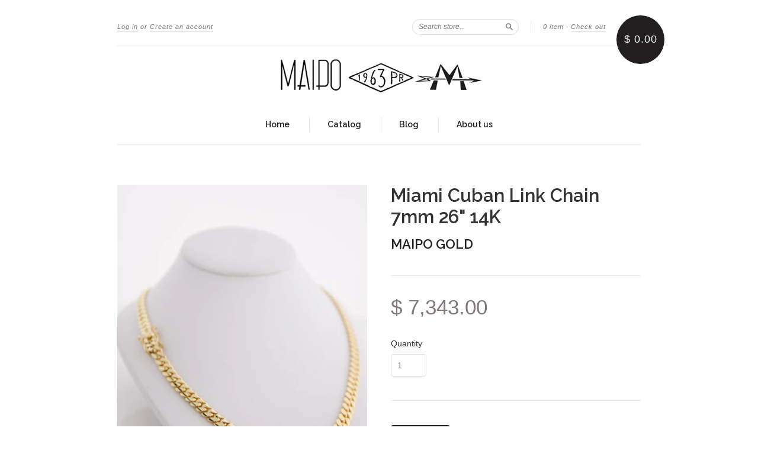

--- FILE ---
content_type: text/html; charset=utf-8
request_url: https://www.maipogold.com/products/miami-cuban-link-chain-7mm-26-14k
body_size: 13136
content:
<!doctype html>
<!--[if lt IE 7]> <html class="no-touch no-js lt-ie9 lt-ie8 lt-ie7" lang="en"> <![endif]-->
<!--[if IE 7]> <html class="no-touch no-js lt-ie9 lt-ie8" lang="en"> <![endif]-->
<!--[if IE 8]> <html class="no-touch no-js lt-ie9" lang="en"> <![endif]-->
<!--[if IE 9]> <html class="ie9 no-touch no-js"> <![endif]-->
<!--[if (gt IE 9)|!(IE)]><!--> <html class="no-touch no-js"> <!--<![endif]-->

<head>
  <meta charset="UTF-8">
  <meta http-equiv='X-UA-Compatible' content='IE=edge,chrome=1'>
  <link rel="shortcut icon" type="image/png" href="//www.maipogold.com/cdn/shop/t/2/assets/favicon.png?v=12">

  

  <title>
    Miami Cuban Link Chain 7mm 26&quot; 14K &ndash; MAIPO GOLD
  </title>

  
  <meta name="description" content="Miami Cuban Link Chain: Width: 7mm 14K Length: 26&quot; Weight: 104.9Grams Please Call for availability 305-374-2020  Thank you.">
  

  <link rel="canonical" href="https://www.maipogold.com/products/miami-cuban-link-chain-7mm-26-14k">
  <meta name="viewport" content="width=device-width,initial-scale=1">

  

  <meta property="og:type" content="product">
  <meta property="og:title" content="Miami Cuban Link Chain 7mm 26&quot; 14K">
  <meta property="og:url" content="https://www.maipogold.com/products/miami-cuban-link-chain-7mm-26-14k">
  
  <meta property="og:image" content="http://www.maipogold.com/cdn/shop/products/200CU26_1024x1024.jpg?v=1516987344">
  <meta property="og:image:secure_url" content="https://www.maipogold.com/cdn/shop/products/200CU26_1024x1024.jpg?v=1516987344">
  
  <meta property="og:image" content="http://www.maipogold.com/cdn/shop/products/200CU26a_1024x1024.jpg?v=1516987344">
  <meta property="og:image:secure_url" content="https://www.maipogold.com/cdn/shop/products/200CU26a_1024x1024.jpg?v=1516987344">
  
  <meta property="og:image" content="http://www.maipogold.com/cdn/shop/products/9491AE66-160B-4F4A-ADD5-617757283743_1024x1024.jpg?v=1658103585">
  <meta property="og:image:secure_url" content="https://www.maipogold.com/cdn/shop/products/9491AE66-160B-4F4A-ADD5-617757283743_1024x1024.jpg?v=1658103585">
  
  <meta property="og:price:amount" content="7,343.00">
  <meta property="og:price:currency" content="USD">


  
    <meta property="og:description" content="Miami Cuban Link Chain: Width: 7mm 14K Length: 26&quot; Weight: 104.9Grams Please Call for availability 305-374-2020  Thank you.">
  

  <meta property="og:url" content="https://www.maipogold.com/products/miami-cuban-link-chain-7mm-26-14k">
  <meta property="og:site_name" content="MAIPO GOLD">

  

<meta name="twitter:card" content="summary">



  <meta name="twitter:title" content="Miami Cuban Link Chain 7mm 26&quot; 14K">
  <meta name="twitter:description" content="Miami Cuban Link Chain:Width: 7mm 14KLength: 26&quot;Weight: 104.9GramsPlease Call for availability 305-374-2020  Thank you.">
  <meta name="twitter:image" content="https://www.maipogold.com/cdn/shop/products/200CU26_large.jpg?v=1516987344">
  <meta name="twitter:image:width" content="480">
  <meta name="twitter:image:height" content="480">



  <link href="//www.maipogold.com/cdn/shop/t/2/assets/style.scss.css?v=37496603667077878531744511892" rel="stylesheet" type="text/css" media="all" />

  <script>window.performance && window.performance.mark && window.performance.mark('shopify.content_for_header.start');</script><meta id="shopify-digital-wallet" name="shopify-digital-wallet" content="/11839176/digital_wallets/dialog">
<meta name="shopify-checkout-api-token" content="3b151ac08618f30f4446735d189ca25d">
<meta id="in-context-paypal-metadata" data-shop-id="11839176" data-venmo-supported="true" data-environment="production" data-locale="en_US" data-paypal-v4="true" data-currency="USD">
<link rel="alternate" type="application/json+oembed" href="https://www.maipogold.com/products/miami-cuban-link-chain-7mm-26-14k.oembed">
<script async="async" src="/checkouts/internal/preloads.js?locale=en-US"></script>
<script id="shopify-features" type="application/json">{"accessToken":"3b151ac08618f30f4446735d189ca25d","betas":["rich-media-storefront-analytics"],"domain":"www.maipogold.com","predictiveSearch":true,"shopId":11839176,"locale":"en"}</script>
<script>var Shopify = Shopify || {};
Shopify.shop = "maipo-gold.myshopify.com";
Shopify.locale = "en";
Shopify.currency = {"active":"USD","rate":"1.0"};
Shopify.country = "US";
Shopify.theme = {"name":"New Standard","id":143460102,"schema_name":null,"schema_version":null,"theme_store_id":429,"role":"main"};
Shopify.theme.handle = "null";
Shopify.theme.style = {"id":null,"handle":null};
Shopify.cdnHost = "www.maipogold.com/cdn";
Shopify.routes = Shopify.routes || {};
Shopify.routes.root = "/";</script>
<script type="module">!function(o){(o.Shopify=o.Shopify||{}).modules=!0}(window);</script>
<script>!function(o){function n(){var o=[];function n(){o.push(Array.prototype.slice.apply(arguments))}return n.q=o,n}var t=o.Shopify=o.Shopify||{};t.loadFeatures=n(),t.autoloadFeatures=n()}(window);</script>
<script id="shop-js-analytics" type="application/json">{"pageType":"product"}</script>
<script defer="defer" async type="module" src="//www.maipogold.com/cdn/shopifycloud/shop-js/modules/v2/client.init-shop-cart-sync_BdyHc3Nr.en.esm.js"></script>
<script defer="defer" async type="module" src="//www.maipogold.com/cdn/shopifycloud/shop-js/modules/v2/chunk.common_Daul8nwZ.esm.js"></script>
<script type="module">
  await import("//www.maipogold.com/cdn/shopifycloud/shop-js/modules/v2/client.init-shop-cart-sync_BdyHc3Nr.en.esm.js");
await import("//www.maipogold.com/cdn/shopifycloud/shop-js/modules/v2/chunk.common_Daul8nwZ.esm.js");

  window.Shopify.SignInWithShop?.initShopCartSync?.({"fedCMEnabled":true,"windoidEnabled":true});

</script>
<script id="__st">var __st={"a":11839176,"offset":-18000,"reqid":"5bae8b96-c8fc-4a55-bcf8-92dce22071b5-1768939244","pageurl":"www.maipogold.com\/products\/miami-cuban-link-chain-7mm-26-14k","u":"abeae4c82e59","p":"product","rtyp":"product","rid":181737619481};</script>
<script>window.ShopifyPaypalV4VisibilityTracking = true;</script>
<script id="captcha-bootstrap">!function(){'use strict';const t='contact',e='account',n='new_comment',o=[[t,t],['blogs',n],['comments',n],[t,'customer']],c=[[e,'customer_login'],[e,'guest_login'],[e,'recover_customer_password'],[e,'create_customer']],r=t=>t.map((([t,e])=>`form[action*='/${t}']:not([data-nocaptcha='true']) input[name='form_type'][value='${e}']`)).join(','),a=t=>()=>t?[...document.querySelectorAll(t)].map((t=>t.form)):[];function s(){const t=[...o],e=r(t);return a(e)}const i='password',u='form_key',d=['recaptcha-v3-token','g-recaptcha-response','h-captcha-response',i],f=()=>{try{return window.sessionStorage}catch{return}},m='__shopify_v',_=t=>t.elements[u];function p(t,e,n=!1){try{const o=window.sessionStorage,c=JSON.parse(o.getItem(e)),{data:r}=function(t){const{data:e,action:n}=t;return t[m]||n?{data:e,action:n}:{data:t,action:n}}(c);for(const[e,n]of Object.entries(r))t.elements[e]&&(t.elements[e].value=n);n&&o.removeItem(e)}catch(o){console.error('form repopulation failed',{error:o})}}const l='form_type',E='cptcha';function T(t){t.dataset[E]=!0}const w=window,h=w.document,L='Shopify',v='ce_forms',y='captcha';let A=!1;((t,e)=>{const n=(g='f06e6c50-85a8-45c8-87d0-21a2b65856fe',I='https://cdn.shopify.com/shopifycloud/storefront-forms-hcaptcha/ce_storefront_forms_captcha_hcaptcha.v1.5.2.iife.js',D={infoText:'Protected by hCaptcha',privacyText:'Privacy',termsText:'Terms'},(t,e,n)=>{const o=w[L][v],c=o.bindForm;if(c)return c(t,g,e,D).then(n);var r;o.q.push([[t,g,e,D],n]),r=I,A||(h.body.append(Object.assign(h.createElement('script'),{id:'captcha-provider',async:!0,src:r})),A=!0)});var g,I,D;w[L]=w[L]||{},w[L][v]=w[L][v]||{},w[L][v].q=[],w[L][y]=w[L][y]||{},w[L][y].protect=function(t,e){n(t,void 0,e),T(t)},Object.freeze(w[L][y]),function(t,e,n,w,h,L){const[v,y,A,g]=function(t,e,n){const i=e?o:[],u=t?c:[],d=[...i,...u],f=r(d),m=r(i),_=r(d.filter((([t,e])=>n.includes(e))));return[a(f),a(m),a(_),s()]}(w,h,L),I=t=>{const e=t.target;return e instanceof HTMLFormElement?e:e&&e.form},D=t=>v().includes(t);t.addEventListener('submit',(t=>{const e=I(t);if(!e)return;const n=D(e)&&!e.dataset.hcaptchaBound&&!e.dataset.recaptchaBound,o=_(e),c=g().includes(e)&&(!o||!o.value);(n||c)&&t.preventDefault(),c&&!n&&(function(t){try{if(!f())return;!function(t){const e=f();if(!e)return;const n=_(t);if(!n)return;const o=n.value;o&&e.removeItem(o)}(t);const e=Array.from(Array(32),(()=>Math.random().toString(36)[2])).join('');!function(t,e){_(t)||t.append(Object.assign(document.createElement('input'),{type:'hidden',name:u})),t.elements[u].value=e}(t,e),function(t,e){const n=f();if(!n)return;const o=[...t.querySelectorAll(`input[type='${i}']`)].map((({name:t})=>t)),c=[...d,...o],r={};for(const[a,s]of new FormData(t).entries())c.includes(a)||(r[a]=s);n.setItem(e,JSON.stringify({[m]:1,action:t.action,data:r}))}(t,e)}catch(e){console.error('failed to persist form',e)}}(e),e.submit())}));const S=(t,e)=>{t&&!t.dataset[E]&&(n(t,e.some((e=>e===t))),T(t))};for(const o of['focusin','change'])t.addEventListener(o,(t=>{const e=I(t);D(e)&&S(e,y())}));const B=e.get('form_key'),M=e.get(l),P=B&&M;t.addEventListener('DOMContentLoaded',(()=>{const t=y();if(P)for(const e of t)e.elements[l].value===M&&p(e,B);[...new Set([...A(),...v().filter((t=>'true'===t.dataset.shopifyCaptcha))])].forEach((e=>S(e,t)))}))}(h,new URLSearchParams(w.location.search),n,t,e,['guest_login'])})(!0,!0)}();</script>
<script integrity="sha256-4kQ18oKyAcykRKYeNunJcIwy7WH5gtpwJnB7kiuLZ1E=" data-source-attribution="shopify.loadfeatures" defer="defer" src="//www.maipogold.com/cdn/shopifycloud/storefront/assets/storefront/load_feature-a0a9edcb.js" crossorigin="anonymous"></script>
<script data-source-attribution="shopify.dynamic_checkout.dynamic.init">var Shopify=Shopify||{};Shopify.PaymentButton=Shopify.PaymentButton||{isStorefrontPortableWallets:!0,init:function(){window.Shopify.PaymentButton.init=function(){};var t=document.createElement("script");t.src="https://www.maipogold.com/cdn/shopifycloud/portable-wallets/latest/portable-wallets.en.js",t.type="module",document.head.appendChild(t)}};
</script>
<script data-source-attribution="shopify.dynamic_checkout.buyer_consent">
  function portableWalletsHideBuyerConsent(e){var t=document.getElementById("shopify-buyer-consent"),n=document.getElementById("shopify-subscription-policy-button");t&&n&&(t.classList.add("hidden"),t.setAttribute("aria-hidden","true"),n.removeEventListener("click",e))}function portableWalletsShowBuyerConsent(e){var t=document.getElementById("shopify-buyer-consent"),n=document.getElementById("shopify-subscription-policy-button");t&&n&&(t.classList.remove("hidden"),t.removeAttribute("aria-hidden"),n.addEventListener("click",e))}window.Shopify?.PaymentButton&&(window.Shopify.PaymentButton.hideBuyerConsent=portableWalletsHideBuyerConsent,window.Shopify.PaymentButton.showBuyerConsent=portableWalletsShowBuyerConsent);
</script>
<script data-source-attribution="shopify.dynamic_checkout.cart.bootstrap">document.addEventListener("DOMContentLoaded",(function(){function t(){return document.querySelector("shopify-accelerated-checkout-cart, shopify-accelerated-checkout")}if(t())Shopify.PaymentButton.init();else{new MutationObserver((function(e,n){t()&&(Shopify.PaymentButton.init(),n.disconnect())})).observe(document.body,{childList:!0,subtree:!0})}}));
</script>
<link id="shopify-accelerated-checkout-styles" rel="stylesheet" media="screen" href="https://www.maipogold.com/cdn/shopifycloud/portable-wallets/latest/accelerated-checkout-backwards-compat.css" crossorigin="anonymous">
<style id="shopify-accelerated-checkout-cart">
        #shopify-buyer-consent {
  margin-top: 1em;
  display: inline-block;
  width: 100%;
}

#shopify-buyer-consent.hidden {
  display: none;
}

#shopify-subscription-policy-button {
  background: none;
  border: none;
  padding: 0;
  text-decoration: underline;
  font-size: inherit;
  cursor: pointer;
}

#shopify-subscription-policy-button::before {
  box-shadow: none;
}

      </style>

<script>window.performance && window.performance.mark && window.performance.mark('shopify.content_for_header.end');</script>

  

<!--[if lt IE 9]>
<script src="//cdnjs.cloudflare.com/ajax/libs/html5shiv/3.7.2/html5shiv.min.js" type="text/javascript"></script>
<script src="//www.maipogold.com/cdn/shop/t/2/assets/respond.min.js?v=52248677837542619231470768376" type="text/javascript"></script>
<link href="//www.maipogold.com/cdn/shop/t/2/assets/respond-proxy.html" id="respond-proxy" rel="respond-proxy" />
<link href="//www.maipogold.com/search?q=809517f167492e852cf6e0e0733403df" id="respond-redirect" rel="respond-redirect" />
<script src="//www.maipogold.com/search?q=809517f167492e852cf6e0e0733403df" type="text/javascript"></script>
<![endif]-->
<!--[if lt IE 8]>
<script src="//www.maipogold.com/cdn/shop/t/2/assets/json2.js?v=154133857350868653501470768375" type="text/javascript"></script>
<![endif]-->



  

  
    
    
    <link href="//fonts.googleapis.com/css?family=Raleway:600" rel="stylesheet" type="text/css" media="all" />
  


  




  <script src="//ajax.googleapis.com/ajax/libs/jquery/1.11.0/jquery.min.js" type="text/javascript"></script>
  <script src="//www.maipogold.com/cdn/shop/t/2/assets/modernizr.min.js?v=26620055551102246001470768376" type="text/javascript"></script>

  

<link href="https://monorail-edge.shopifysvc.com" rel="dns-prefetch">
<script>(function(){if ("sendBeacon" in navigator && "performance" in window) {try {var session_token_from_headers = performance.getEntriesByType('navigation')[0].serverTiming.find(x => x.name == '_s').description;} catch {var session_token_from_headers = undefined;}var session_cookie_matches = document.cookie.match(/_shopify_s=([^;]*)/);var session_token_from_cookie = session_cookie_matches && session_cookie_matches.length === 2 ? session_cookie_matches[1] : "";var session_token = session_token_from_headers || session_token_from_cookie || "";function handle_abandonment_event(e) {var entries = performance.getEntries().filter(function(entry) {return /monorail-edge.shopifysvc.com/.test(entry.name);});if (!window.abandonment_tracked && entries.length === 0) {window.abandonment_tracked = true;var currentMs = Date.now();var navigation_start = performance.timing.navigationStart;var payload = {shop_id: 11839176,url: window.location.href,navigation_start,duration: currentMs - navigation_start,session_token,page_type: "product"};window.navigator.sendBeacon("https://monorail-edge.shopifysvc.com/v1/produce", JSON.stringify({schema_id: "online_store_buyer_site_abandonment/1.1",payload: payload,metadata: {event_created_at_ms: currentMs,event_sent_at_ms: currentMs}}));}}window.addEventListener('pagehide', handle_abandonment_event);}}());</script>
<script id="web-pixels-manager-setup">(function e(e,d,r,n,o){if(void 0===o&&(o={}),!Boolean(null===(a=null===(i=window.Shopify)||void 0===i?void 0:i.analytics)||void 0===a?void 0:a.replayQueue)){var i,a;window.Shopify=window.Shopify||{};var t=window.Shopify;t.analytics=t.analytics||{};var s=t.analytics;s.replayQueue=[],s.publish=function(e,d,r){return s.replayQueue.push([e,d,r]),!0};try{self.performance.mark("wpm:start")}catch(e){}var l=function(){var e={modern:/Edge?\/(1{2}[4-9]|1[2-9]\d|[2-9]\d{2}|\d{4,})\.\d+(\.\d+|)|Firefox\/(1{2}[4-9]|1[2-9]\d|[2-9]\d{2}|\d{4,})\.\d+(\.\d+|)|Chrom(ium|e)\/(9{2}|\d{3,})\.\d+(\.\d+|)|(Maci|X1{2}).+ Version\/(15\.\d+|(1[6-9]|[2-9]\d|\d{3,})\.\d+)([,.]\d+|)( \(\w+\)|)( Mobile\/\w+|) Safari\/|Chrome.+OPR\/(9{2}|\d{3,})\.\d+\.\d+|(CPU[ +]OS|iPhone[ +]OS|CPU[ +]iPhone|CPU IPhone OS|CPU iPad OS)[ +]+(15[._]\d+|(1[6-9]|[2-9]\d|\d{3,})[._]\d+)([._]\d+|)|Android:?[ /-](13[3-9]|1[4-9]\d|[2-9]\d{2}|\d{4,})(\.\d+|)(\.\d+|)|Android.+Firefox\/(13[5-9]|1[4-9]\d|[2-9]\d{2}|\d{4,})\.\d+(\.\d+|)|Android.+Chrom(ium|e)\/(13[3-9]|1[4-9]\d|[2-9]\d{2}|\d{4,})\.\d+(\.\d+|)|SamsungBrowser\/([2-9]\d|\d{3,})\.\d+/,legacy:/Edge?\/(1[6-9]|[2-9]\d|\d{3,})\.\d+(\.\d+|)|Firefox\/(5[4-9]|[6-9]\d|\d{3,})\.\d+(\.\d+|)|Chrom(ium|e)\/(5[1-9]|[6-9]\d|\d{3,})\.\d+(\.\d+|)([\d.]+$|.*Safari\/(?![\d.]+ Edge\/[\d.]+$))|(Maci|X1{2}).+ Version\/(10\.\d+|(1[1-9]|[2-9]\d|\d{3,})\.\d+)([,.]\d+|)( \(\w+\)|)( Mobile\/\w+|) Safari\/|Chrome.+OPR\/(3[89]|[4-9]\d|\d{3,})\.\d+\.\d+|(CPU[ +]OS|iPhone[ +]OS|CPU[ +]iPhone|CPU IPhone OS|CPU iPad OS)[ +]+(10[._]\d+|(1[1-9]|[2-9]\d|\d{3,})[._]\d+)([._]\d+|)|Android:?[ /-](13[3-9]|1[4-9]\d|[2-9]\d{2}|\d{4,})(\.\d+|)(\.\d+|)|Mobile Safari.+OPR\/([89]\d|\d{3,})\.\d+\.\d+|Android.+Firefox\/(13[5-9]|1[4-9]\d|[2-9]\d{2}|\d{4,})\.\d+(\.\d+|)|Android.+Chrom(ium|e)\/(13[3-9]|1[4-9]\d|[2-9]\d{2}|\d{4,})\.\d+(\.\d+|)|Android.+(UC? ?Browser|UCWEB|U3)[ /]?(15\.([5-9]|\d{2,})|(1[6-9]|[2-9]\d|\d{3,})\.\d+)\.\d+|SamsungBrowser\/(5\.\d+|([6-9]|\d{2,})\.\d+)|Android.+MQ{2}Browser\/(14(\.(9|\d{2,})|)|(1[5-9]|[2-9]\d|\d{3,})(\.\d+|))(\.\d+|)|K[Aa][Ii]OS\/(3\.\d+|([4-9]|\d{2,})\.\d+)(\.\d+|)/},d=e.modern,r=e.legacy,n=navigator.userAgent;return n.match(d)?"modern":n.match(r)?"legacy":"unknown"}(),u="modern"===l?"modern":"legacy",c=(null!=n?n:{modern:"",legacy:""})[u],f=function(e){return[e.baseUrl,"/wpm","/b",e.hashVersion,"modern"===e.buildTarget?"m":"l",".js"].join("")}({baseUrl:d,hashVersion:r,buildTarget:u}),m=function(e){var d=e.version,r=e.bundleTarget,n=e.surface,o=e.pageUrl,i=e.monorailEndpoint;return{emit:function(e){var a=e.status,t=e.errorMsg,s=(new Date).getTime(),l=JSON.stringify({metadata:{event_sent_at_ms:s},events:[{schema_id:"web_pixels_manager_load/3.1",payload:{version:d,bundle_target:r,page_url:o,status:a,surface:n,error_msg:t},metadata:{event_created_at_ms:s}}]});if(!i)return console&&console.warn&&console.warn("[Web Pixels Manager] No Monorail endpoint provided, skipping logging."),!1;try{return self.navigator.sendBeacon.bind(self.navigator)(i,l)}catch(e){}var u=new XMLHttpRequest;try{return u.open("POST",i,!0),u.setRequestHeader("Content-Type","text/plain"),u.send(l),!0}catch(e){return console&&console.warn&&console.warn("[Web Pixels Manager] Got an unhandled error while logging to Monorail."),!1}}}}({version:r,bundleTarget:l,surface:e.surface,pageUrl:self.location.href,monorailEndpoint:e.monorailEndpoint});try{o.browserTarget=l,function(e){var d=e.src,r=e.async,n=void 0===r||r,o=e.onload,i=e.onerror,a=e.sri,t=e.scriptDataAttributes,s=void 0===t?{}:t,l=document.createElement("script"),u=document.querySelector("head"),c=document.querySelector("body");if(l.async=n,l.src=d,a&&(l.integrity=a,l.crossOrigin="anonymous"),s)for(var f in s)if(Object.prototype.hasOwnProperty.call(s,f))try{l.dataset[f]=s[f]}catch(e){}if(o&&l.addEventListener("load",o),i&&l.addEventListener("error",i),u)u.appendChild(l);else{if(!c)throw new Error("Did not find a head or body element to append the script");c.appendChild(l)}}({src:f,async:!0,onload:function(){if(!function(){var e,d;return Boolean(null===(d=null===(e=window.Shopify)||void 0===e?void 0:e.analytics)||void 0===d?void 0:d.initialized)}()){var d=window.webPixelsManager.init(e)||void 0;if(d){var r=window.Shopify.analytics;r.replayQueue.forEach((function(e){var r=e[0],n=e[1],o=e[2];d.publishCustomEvent(r,n,o)})),r.replayQueue=[],r.publish=d.publishCustomEvent,r.visitor=d.visitor,r.initialized=!0}}},onerror:function(){return m.emit({status:"failed",errorMsg:"".concat(f," has failed to load")})},sri:function(e){var d=/^sha384-[A-Za-z0-9+/=]+$/;return"string"==typeof e&&d.test(e)}(c)?c:"",scriptDataAttributes:o}),m.emit({status:"loading"})}catch(e){m.emit({status:"failed",errorMsg:(null==e?void 0:e.message)||"Unknown error"})}}})({shopId: 11839176,storefrontBaseUrl: "https://www.maipogold.com",extensionsBaseUrl: "https://extensions.shopifycdn.com/cdn/shopifycloud/web-pixels-manager",monorailEndpoint: "https://monorail-edge.shopifysvc.com/unstable/produce_batch",surface: "storefront-renderer",enabledBetaFlags: ["2dca8a86"],webPixelsConfigList: [{"id":"shopify-app-pixel","configuration":"{}","eventPayloadVersion":"v1","runtimeContext":"STRICT","scriptVersion":"0450","apiClientId":"shopify-pixel","type":"APP","privacyPurposes":["ANALYTICS","MARKETING"]},{"id":"shopify-custom-pixel","eventPayloadVersion":"v1","runtimeContext":"LAX","scriptVersion":"0450","apiClientId":"shopify-pixel","type":"CUSTOM","privacyPurposes":["ANALYTICS","MARKETING"]}],isMerchantRequest: false,initData: {"shop":{"name":"MAIPO GOLD","paymentSettings":{"currencyCode":"USD"},"myshopifyDomain":"maipo-gold.myshopify.com","countryCode":"US","storefrontUrl":"https:\/\/www.maipogold.com"},"customer":null,"cart":null,"checkout":null,"productVariants":[{"price":{"amount":7343.0,"currencyCode":"USD"},"product":{"title":"Miami Cuban Link Chain 7mm 26\" 14K","vendor":"MAIPO GOLD","id":"181737619481","untranslatedTitle":"Miami Cuban Link Chain 7mm 26\" 14K","url":"\/products\/miami-cuban-link-chain-7mm-26-14k","type":"14K GOLD CHAINS"},"id":"1490274877465","image":{"src":"\/\/www.maipogold.com\/cdn\/shop\/products\/200CU26.jpg?v=1516987344"},"sku":"200CU26","title":"Default Title","untranslatedTitle":"Default Title"}],"purchasingCompany":null},},"https://www.maipogold.com/cdn","fcfee988w5aeb613cpc8e4bc33m6693e112",{"modern":"","legacy":""},{"shopId":"11839176","storefrontBaseUrl":"https:\/\/www.maipogold.com","extensionBaseUrl":"https:\/\/extensions.shopifycdn.com\/cdn\/shopifycloud\/web-pixels-manager","surface":"storefront-renderer","enabledBetaFlags":"[\"2dca8a86\"]","isMerchantRequest":"false","hashVersion":"fcfee988w5aeb613cpc8e4bc33m6693e112","publish":"custom","events":"[[\"page_viewed\",{}],[\"product_viewed\",{\"productVariant\":{\"price\":{\"amount\":7343.0,\"currencyCode\":\"USD\"},\"product\":{\"title\":\"Miami Cuban Link Chain 7mm 26\\\" 14K\",\"vendor\":\"MAIPO GOLD\",\"id\":\"181737619481\",\"untranslatedTitle\":\"Miami Cuban Link Chain 7mm 26\\\" 14K\",\"url\":\"\/products\/miami-cuban-link-chain-7mm-26-14k\",\"type\":\"14K GOLD CHAINS\"},\"id\":\"1490274877465\",\"image\":{\"src\":\"\/\/www.maipogold.com\/cdn\/shop\/products\/200CU26.jpg?v=1516987344\"},\"sku\":\"200CU26\",\"title\":\"Default Title\",\"untranslatedTitle\":\"Default Title\"}}]]"});</script><script>
  window.ShopifyAnalytics = window.ShopifyAnalytics || {};
  window.ShopifyAnalytics.meta = window.ShopifyAnalytics.meta || {};
  window.ShopifyAnalytics.meta.currency = 'USD';
  var meta = {"product":{"id":181737619481,"gid":"gid:\/\/shopify\/Product\/181737619481","vendor":"MAIPO GOLD","type":"14K GOLD CHAINS","handle":"miami-cuban-link-chain-7mm-26-14k","variants":[{"id":1490274877465,"price":734300,"name":"Miami Cuban Link Chain 7mm 26\" 14K","public_title":null,"sku":"200CU26"}],"remote":false},"page":{"pageType":"product","resourceType":"product","resourceId":181737619481,"requestId":"5bae8b96-c8fc-4a55-bcf8-92dce22071b5-1768939244"}};
  for (var attr in meta) {
    window.ShopifyAnalytics.meta[attr] = meta[attr];
  }
</script>
<script class="analytics">
  (function () {
    var customDocumentWrite = function(content) {
      var jquery = null;

      if (window.jQuery) {
        jquery = window.jQuery;
      } else if (window.Checkout && window.Checkout.$) {
        jquery = window.Checkout.$;
      }

      if (jquery) {
        jquery('body').append(content);
      }
    };

    var hasLoggedConversion = function(token) {
      if (token) {
        return document.cookie.indexOf('loggedConversion=' + token) !== -1;
      }
      return false;
    }

    var setCookieIfConversion = function(token) {
      if (token) {
        var twoMonthsFromNow = new Date(Date.now());
        twoMonthsFromNow.setMonth(twoMonthsFromNow.getMonth() + 2);

        document.cookie = 'loggedConversion=' + token + '; expires=' + twoMonthsFromNow;
      }
    }

    var trekkie = window.ShopifyAnalytics.lib = window.trekkie = window.trekkie || [];
    if (trekkie.integrations) {
      return;
    }
    trekkie.methods = [
      'identify',
      'page',
      'ready',
      'track',
      'trackForm',
      'trackLink'
    ];
    trekkie.factory = function(method) {
      return function() {
        var args = Array.prototype.slice.call(arguments);
        args.unshift(method);
        trekkie.push(args);
        return trekkie;
      };
    };
    for (var i = 0; i < trekkie.methods.length; i++) {
      var key = trekkie.methods[i];
      trekkie[key] = trekkie.factory(key);
    }
    trekkie.load = function(config) {
      trekkie.config = config || {};
      trekkie.config.initialDocumentCookie = document.cookie;
      var first = document.getElementsByTagName('script')[0];
      var script = document.createElement('script');
      script.type = 'text/javascript';
      script.onerror = function(e) {
        var scriptFallback = document.createElement('script');
        scriptFallback.type = 'text/javascript';
        scriptFallback.onerror = function(error) {
                var Monorail = {
      produce: function produce(monorailDomain, schemaId, payload) {
        var currentMs = new Date().getTime();
        var event = {
          schema_id: schemaId,
          payload: payload,
          metadata: {
            event_created_at_ms: currentMs,
            event_sent_at_ms: currentMs
          }
        };
        return Monorail.sendRequest("https://" + monorailDomain + "/v1/produce", JSON.stringify(event));
      },
      sendRequest: function sendRequest(endpointUrl, payload) {
        // Try the sendBeacon API
        if (window && window.navigator && typeof window.navigator.sendBeacon === 'function' && typeof window.Blob === 'function' && !Monorail.isIos12()) {
          var blobData = new window.Blob([payload], {
            type: 'text/plain'
          });

          if (window.navigator.sendBeacon(endpointUrl, blobData)) {
            return true;
          } // sendBeacon was not successful

        } // XHR beacon

        var xhr = new XMLHttpRequest();

        try {
          xhr.open('POST', endpointUrl);
          xhr.setRequestHeader('Content-Type', 'text/plain');
          xhr.send(payload);
        } catch (e) {
          console.log(e);
        }

        return false;
      },
      isIos12: function isIos12() {
        return window.navigator.userAgent.lastIndexOf('iPhone; CPU iPhone OS 12_') !== -1 || window.navigator.userAgent.lastIndexOf('iPad; CPU OS 12_') !== -1;
      }
    };
    Monorail.produce('monorail-edge.shopifysvc.com',
      'trekkie_storefront_load_errors/1.1',
      {shop_id: 11839176,
      theme_id: 143460102,
      app_name: "storefront",
      context_url: window.location.href,
      source_url: "//www.maipogold.com/cdn/s/trekkie.storefront.cd680fe47e6c39ca5d5df5f0a32d569bc48c0f27.min.js"});

        };
        scriptFallback.async = true;
        scriptFallback.src = '//www.maipogold.com/cdn/s/trekkie.storefront.cd680fe47e6c39ca5d5df5f0a32d569bc48c0f27.min.js';
        first.parentNode.insertBefore(scriptFallback, first);
      };
      script.async = true;
      script.src = '//www.maipogold.com/cdn/s/trekkie.storefront.cd680fe47e6c39ca5d5df5f0a32d569bc48c0f27.min.js';
      first.parentNode.insertBefore(script, first);
    };
    trekkie.load(
      {"Trekkie":{"appName":"storefront","development":false,"defaultAttributes":{"shopId":11839176,"isMerchantRequest":null,"themeId":143460102,"themeCityHash":"17268437623209655908","contentLanguage":"en","currency":"USD","eventMetadataId":"982887e4-84b0-4d34-9bce-69368d48607f"},"isServerSideCookieWritingEnabled":true,"monorailRegion":"shop_domain","enabledBetaFlags":["65f19447"]},"Session Attribution":{},"S2S":{"facebookCapiEnabled":false,"source":"trekkie-storefront-renderer","apiClientId":580111}}
    );

    var loaded = false;
    trekkie.ready(function() {
      if (loaded) return;
      loaded = true;

      window.ShopifyAnalytics.lib = window.trekkie;

      var originalDocumentWrite = document.write;
      document.write = customDocumentWrite;
      try { window.ShopifyAnalytics.merchantGoogleAnalytics.call(this); } catch(error) {};
      document.write = originalDocumentWrite;

      window.ShopifyAnalytics.lib.page(null,{"pageType":"product","resourceType":"product","resourceId":181737619481,"requestId":"5bae8b96-c8fc-4a55-bcf8-92dce22071b5-1768939244","shopifyEmitted":true});

      var match = window.location.pathname.match(/checkouts\/(.+)\/(thank_you|post_purchase)/)
      var token = match? match[1]: undefined;
      if (!hasLoggedConversion(token)) {
        setCookieIfConversion(token);
        window.ShopifyAnalytics.lib.track("Viewed Product",{"currency":"USD","variantId":1490274877465,"productId":181737619481,"productGid":"gid:\/\/shopify\/Product\/181737619481","name":"Miami Cuban Link Chain 7mm 26\" 14K","price":"7343.00","sku":"200CU26","brand":"MAIPO GOLD","variant":null,"category":"14K GOLD CHAINS","nonInteraction":true,"remote":false},undefined,undefined,{"shopifyEmitted":true});
      window.ShopifyAnalytics.lib.track("monorail:\/\/trekkie_storefront_viewed_product\/1.1",{"currency":"USD","variantId":1490274877465,"productId":181737619481,"productGid":"gid:\/\/shopify\/Product\/181737619481","name":"Miami Cuban Link Chain 7mm 26\" 14K","price":"7343.00","sku":"200CU26","brand":"MAIPO GOLD","variant":null,"category":"14K GOLD CHAINS","nonInteraction":true,"remote":false,"referer":"https:\/\/www.maipogold.com\/products\/miami-cuban-link-chain-7mm-26-14k"});
      }
    });


        var eventsListenerScript = document.createElement('script');
        eventsListenerScript.async = true;
        eventsListenerScript.src = "//www.maipogold.com/cdn/shopifycloud/storefront/assets/shop_events_listener-3da45d37.js";
        document.getElementsByTagName('head')[0].appendChild(eventsListenerScript);

})();</script>
<script
  defer
  src="https://www.maipogold.com/cdn/shopifycloud/perf-kit/shopify-perf-kit-3.0.4.min.js"
  data-application="storefront-renderer"
  data-shop-id="11839176"
  data-render-region="gcp-us-central1"
  data-page-type="product"
  data-theme-instance-id="143460102"
  data-theme-name=""
  data-theme-version=""
  data-monorail-region="shop_domain"
  data-resource-timing-sampling-rate="10"
  data-shs="true"
  data-shs-beacon="true"
  data-shs-export-with-fetch="true"
  data-shs-logs-sample-rate="1"
  data-shs-beacon-endpoint="https://www.maipogold.com/api/collect"
></script>
</head>

<body id="miami-cuban-link-chain-7mm-26-quot-14k" class="template-product">

  <div class="wrapper">

    <header class="site-header">

      <div class="cart-summary accent-text">

        

        
        <p class="large--left">
          
          <a href="/account/login" id="customer_login_link">Log in</a> or <a href="/account/register" id="customer_register_link">Create an account</a>
          
        </p>
        

        <p id="cart-count" class="large--right">
          <a class="no-underline" href="/cart">0 item<span id="cart-total-small">($ 0.00)</span></a> ·
          <a href="/cart">Check out</a>
        </p>

        <form action="/search" method="get" id="search-form" role="search" class="large--right">
          
          <input name="q" type="text" id="search-field" placeholder="Search store..." class="hint">
          
          <button type="submit" value="" name="submit" id="search-submit" class="icon-fallback-text">
            <span class="icon icon-search" aria-hidden="true"></span>
            <span class="fallback-text">Search</span>
          </button>
        </form>

        <a href="/cart" id="cart-total">
          
          <span id="cart-price">$ 0.00</span>
          
        </a>

      </div>

      
      <div class="grid-full nav-bar">
        <div class="grid-item  col-12">
          
          <a id="logo" href="/" role="banner">
            <img src="//www.maipogold.com/cdn/shop/t/2/assets/logo.png?v=45438785271760612931470769841" alt="MAIPO GOLD" />
          </a>
          

          
        </div>
        <div class="grid-item  col-12">
          <nav id="navWrap" role="navigation">
            <ul id="nav">
              
              
              
              
              
              <li class="nav-item first">
                <a class="nav-item-link" href="/">Home</a>
                
              </li>
              
              
              
              
              
              <li class="nav-item">
                <a class="nav-item-link" href="/collections/all">Catalog</a>
                
              </li>
              
              
              
              
              
              <li class="nav-item">
                <a class="nav-item-link" href="/blogs/news">Blog</a>
                
              </li>
              
              
              
              
              
              <li class="nav-item last">
                <a class="nav-item-link" href="/pages/about-us">About us</a>
                
              </li>
              
            </ul>
          </nav>
        </div>
      </div>

    </header>

    <div id="content" role="main">
      <div class="clearfix" id="product-content" itemscope itemtype="http://schema.org/Product">
  <meta itemprop="url" content="https://www.maipogold.com/products/miami-cuban-link-chain-7mm-26-14k">
  <meta itemprop="image" content="//www.maipogold.com/cdn/shop/products/200CU26_grande.jpg?v=1516987344">

  
  
    <form action="/cart/add" method="post" enctype="multipart/form-data">
  

    <div class="grid">

      <div id="product-photos" class="grid-item col-6 small--col-12">
        

        
          <div id="product-photo-container">
            
              <img src="//www.maipogold.com/cdn/shop/products/200CU26_grande.jpg?v=1516987344" alt="Miami Cuban Link Chain 7mm 26&quot; 14K" data-image-id="946539528217" id="productPhotoImg">
            
          </div>

          
            <ul id="product-photo-thumbs" class="clearfix">
              
                <li class="product-photo-thumb">
                  <a class="gallery" href="//www.maipogold.com/cdn/shop/products/200CU26_1024x1024.jpg?v=1516987344" data-image-id="946539528217">
                    <img src="//www.maipogold.com/cdn/shop/products/200CU26_compact.jpg?v=1516987344" alt="Miami Cuban Link Chain 7mm 26&quot; 14K">
                  </a>
                </li>
              
                <li class="product-photo-thumb">
                  <a class="gallery" href="//www.maipogold.com/cdn/shop/products/200CU26a_1024x1024.jpg?v=1516987344" data-image-id="946539560985">
                    <img src="//www.maipogold.com/cdn/shop/products/200CU26a_compact.jpg?v=1516987344" alt="Miami Cuban Link Chain 7mm 26&quot; 14K">
                  </a>
                </li>
              
                <li class="product-photo-thumb">
                  <a class="gallery" href="//www.maipogold.com/cdn/shop/products/9491AE66-160B-4F4A-ADD5-617757283743_1024x1024.jpg?v=1658103585" data-image-id="30052391387249">
                    <img src="//www.maipogold.com/cdn/shop/products/9491AE66-160B-4F4A-ADD5-617757283743_compact.jpg?v=1658103585" alt="Miami Cuban Link Chain 7mm 26&quot; 14K">
                  </a>
                </li>
              
                <li class="product-photo-thumb">
                  <a class="gallery" href="//www.maipogold.com/cdn/shop/products/905BF484-EB01-4011-A5FC-CBA3AFC44E81_1024x1024.jpg?v=1658103585" data-image-id="30052391420017">
                    <img src="//www.maipogold.com/cdn/shop/products/905BF484-EB01-4011-A5FC-CBA3AFC44E81_compact.jpg?v=1658103585" alt="Miami Cuban Link Chain 7mm 26&quot; 14K">
                  </a>
                </li>
              
            </ul>
            <ul id="lightbox" class="hidden">
              
                <li>
                  <a href="//www.maipogold.com/cdn/shop/products/200CU26_1024x1024.jpg?v=1516987344" rel="gallery" data-image-id="946539528217"></a>
                </li>
              
                <li>
                  <a href="//www.maipogold.com/cdn/shop/products/200CU26a_1024x1024.jpg?v=1516987344" rel="gallery" data-image-id="946539560985"></a>
                </li>
              
                <li>
                  <a href="//www.maipogold.com/cdn/shop/products/9491AE66-160B-4F4A-ADD5-617757283743_1024x1024.jpg?v=1658103585" rel="gallery" data-image-id="30052391387249"></a>
                </li>
              
                <li>
                  <a href="//www.maipogold.com/cdn/shop/products/905BF484-EB01-4011-A5FC-CBA3AFC44E81_1024x1024.jpg?v=1658103585" rel="gallery" data-image-id="30052391420017"></a>
                </li>
              
            </ul>
          
        
      </div><!-- #product-photos -->

      <div class="grid-item col-6 small--col-12">

        <h1 itemprop="name">Miami Cuban Link Chain 7mm 26" 14K</h1>
        
          
          
          <span class="h3" itemprop="brand"><a href="/collections/vendors?q=MAIPO%20GOLD" title="">MAIPO GOLD</a></span>
        

        <hr>

        

        <div id="product-prices" itemprop="offers" itemscope itemtype="http://schema.org/Offer">
          <meta itemprop="priceCurrency" content="USD">
          
            <link itemprop="availability" href="http://schema.org/InStock">
          
          <p id="product-price">
            
              <span class="product-price" itemprop="price" content="7343.0">$ 7,343.00</span>
            
          </p>
        </div>

        <hr class="hr--small hr--invisible">

        
        

        <div class="">
          <div class="select-wrappers hidden">
            <select id="product-select" name="id" class="hidden">
              
              <option selected data-sku="200CU26" value="1490274877465">Default Title - $ 7,343.00</option>
              
            </select>
          </div>
          
            <div class="selector-wrapper">
              <label for="quantity">Quantity</label>
              <input id="quantity" type="number" name="quantity" class="styled-input" value="1" min="1">
            </div>
          
          <hr>
        </div>

        

        

        <div id="backorder" class="hidden">
          
          <p><span id="selected-variant"></span> is on back order</p>
          <hr>
        </div>

        

        <button type="submit" name="add" id="add" class="btn">
          <span id="addText">Add to Cart</span>
        </button>

        <hr>
        

        
          
          <div id="product-description" class="below">
            <div id="full_description" class="rte" itemprop="description">
              <p>Miami Cuban Link Chain:</p>
<p>Width: 7mm 14K</p>
<p>Length: 26"</p>
<p>Weight: 104.9Grams</p>
<p>Please Call for availability <a href="tel:305-374-2020">305-374-2020</a>  Thank you.</p>
            </div>
          </div>
          <hr>
          
          
            <h4>Share this Product</h4>
            




<div class="social-sharing is-clean" data-permalink="https://www.maipogold.com/products/miami-cuban-link-chain-7mm-26-14k">

  
    <a target="_blank" href="//www.facebook.com/sharer.php?u=https://www.maipogold.com/products/miami-cuban-link-chain-7mm-26-14k" class="share-facebook" title="Share on Facebook">
      <span class="icon icon-facebook" aria-hidden="true"></span>
      <span class="share-title" aria-hidden="true">Share</span>
      <span class="visuallyhidden">Share on Facebook</span>
      
        <span class="share-count" aria-hidden="true">0</span>
      
    </a>
  

  
    <a target="_blank" href="//twitter.com/share?text=Miami%20Cuban%20Link%20Chain%207mm%2026%22%2014K&amp;url=https://www.maipogold.com/products/miami-cuban-link-chain-7mm-26-14k" class="share-twitter" title="Tweet on Twitter">
      <span class="icon icon-twitter" aria-hidden="true"></span>
      <span class="share-title" aria-hidden="true">Tweet</span>
      <span class="visuallyhidden">Tweet on Twitter</span>
    </a>
  

  

    
      <a target="_blank" href="//pinterest.com/pin/create/button/?url=https://www.maipogold.com/products/miami-cuban-link-chain-7mm-26-14k&amp;media=http://www.maipogold.com/cdn/shop/products/200CU26_1024x1024.jpg?v=1516987344&amp;description=Miami%20Cuban%20Link%20Chain%207mm%2026%22%2014K" class="share-pinterest" title="Pin on Pinterest">
        <span class="icon icon-pinterest" aria-hidden="true"></span>
        <span class="share-title" aria-hidden="true">Pin it</span>
        <span class="visuallyhidden">Pin on Pinterest</span>
        
          <span class="share-count" aria-hidden="true">0</span>
        
      </a>
    

    
      <a target="_blank" href="//fancy.com/fancyit?ItemURL=https://www.maipogold.com/products/miami-cuban-link-chain-7mm-26-14k&amp;Title=Miami%20Cuban%20Link%20Chain%207mm%2026%22%2014K&amp;Category=Other&amp;ImageURL=//www.maipogold.com/cdn/shop/products/200CU26_1024x1024.jpg?v=1516987344" class="share-fancy" title="Add to Fancy">
        <span class="icon icon-fancy" aria-hidden="true"></span>
        <span class="share-title" aria-hidden="true">Fancy</span>
        <span class="visuallyhidden">Add to Fancy</span>
      </a>
    

  

  
    <a target="_blank" href="//plus.google.com/share?url=https://www.maipogold.com/products/miami-cuban-link-chain-7mm-26-14k" class="share-google" title="+1 on Google Plus">
      <!-- Cannot get Google+ share count with JS yet -->
      <span class="icon icon-google" aria-hidden="true"></span>
      
        <span class="share-count" aria-hidden="true">+1</span>
      
      <span class="visuallyhidden">+1 on Google Plus</span>
    </a>
  

</div>


          
        
      </div>

    </div>

  
    </form>
  

  

</div><!-- #product-content -->


  

  

  

  


<hr>
<div class="accent-text" id="breadcrumbs">
   <span><a href="/">Home</a></span>
   
      
      <span class="sep">/</span> <span><a href="/collections/all">Products</a></span>
      
      <span class="sep">/</span> <span>Miami Cuban Link Chain 7mm 26" 14K</span>
   
</div>
<hr>


<script src="//www.maipogold.com/cdn/shopifycloud/storefront/assets/themes_support/option_selection-b017cd28.js" type="text/javascript"></script>
<script>

var selectCallback = function(variant, selector) {

  var $add = $('#add'),
      $addText = $('#addText'),
      $backorder = $('#backorder'),
      $price = $('#product-price'),
      $featuredImage = $('#productPhotoImg');

  if (variant) {

    // Update variant image, if one is set
    // Call standard.switchImage function in shop.js
    if (variant.featured_image) {
      var newImg = variant.featured_image,
          el = $featuredImage[0];
      Shopify.Image.switchImage(newImg, el, standard.switchImage);
    }

    if (variant.available) {

      // Selected a valid variant that is available
      $addText.html("Add to Cart");
      $add.removeClass('disabled').removeAttr('disabled').fadeTo(200,1);

      // If item is back ordered yet can still be ordered, we'll show special message
      if (variant.inventory_management && variant.inventory_quantity <= 0) {
        $('#selected-variant').html("Miami Cuban Link Chain 7mm 26\" 14K");
        $backorder.removeClass('hidden').fadeTo(200,1);
      } else {
        $backorder.fadeTo(200,0).addClass('hidden');
      }

    } else {
      // Variant is sold out
      $backorder.fadeTo(200,0).addClass('hidden');
      $addText.html("Sold Out");
      $add.addClass('disabled').attr('disabled', 'disabled').fadeTo(200,0.5);
    }

    // Whether the variant is in stock or not, we can update the price and compare at price
    if ( variant.compare_at_price > variant.price ) {
      // Update price field
      $price.html('<span class="product-price on-sale">'+ Shopify.formatMoney(variant.price, "$ {{amount}}") +'</span>'+'&nbsp;<span class="product-compare-price">'+Shopify.formatMoney(variant.compare_at_price, "$ {{amount}}")+ '</span>');
    } else {
      // Update price field
      $price.html('<span class="product-price">'+ Shopify.formatMoney(variant.price, "$ {{amount}}") + '</span>' );
    }

  } else {
    // variant doesn't exist
    $backorder.fadeTo(200,0).addClass('hidden');
    $addText.html("Unavailable");
    $add.addClass('disabled').attr('disabled', 'disabled').fadeTo(200,0.5);
  }

};

$(function() {

  new Shopify.OptionSelectors('product-select', {
    product: {"id":181737619481,"title":"Miami Cuban Link Chain 7mm 26\" 14K","handle":"miami-cuban-link-chain-7mm-26-14k","description":"\u003cp\u003eMiami Cuban Link Chain:\u003c\/p\u003e\n\u003cp\u003eWidth: 7mm 14K\u003c\/p\u003e\n\u003cp\u003eLength: 26\"\u003c\/p\u003e\n\u003cp\u003eWeight: 104.9Grams\u003c\/p\u003e\n\u003cp\u003ePlease Call for availability \u003ca href=\"tel:305-374-2020\"\u003e305-374-2020\u003c\/a\u003e  Thank you.\u003c\/p\u003e","published_at":"2018-01-26T12:09:55-05:00","created_at":"2018-01-26T12:22:22-05:00","vendor":"MAIPO GOLD","type":"14K GOLD CHAINS","tags":[],"price":734300,"price_min":734300,"price_max":734300,"available":true,"price_varies":false,"compare_at_price":null,"compare_at_price_min":0,"compare_at_price_max":0,"compare_at_price_varies":false,"variants":[{"id":1490274877465,"title":"Default Title","option1":"Default Title","option2":null,"option3":null,"sku":"200CU26","requires_shipping":true,"taxable":false,"featured_image":null,"available":true,"name":"Miami Cuban Link Chain 7mm 26\" 14K","public_title":null,"options":["Default Title"],"price":734300,"weight":907,"compare_at_price":null,"inventory_quantity":0,"inventory_management":null,"inventory_policy":"deny","barcode":"","requires_selling_plan":false,"selling_plan_allocations":[]}],"images":["\/\/www.maipogold.com\/cdn\/shop\/products\/200CU26.jpg?v=1516987344","\/\/www.maipogold.com\/cdn\/shop\/products\/200CU26a.jpg?v=1516987344","\/\/www.maipogold.com\/cdn\/shop\/products\/9491AE66-160B-4F4A-ADD5-617757283743.jpg?v=1658103585","\/\/www.maipogold.com\/cdn\/shop\/products\/905BF484-EB01-4011-A5FC-CBA3AFC44E81.jpg?v=1658103585"],"featured_image":"\/\/www.maipogold.com\/cdn\/shop\/products\/200CU26.jpg?v=1516987344","options":["Title"],"media":[{"alt":null,"id":161461600369,"position":1,"preview_image":{"aspect_ratio":0.728,"height":2000,"width":1455,"src":"\/\/www.maipogold.com\/cdn\/shop\/products\/200CU26.jpg?v=1516987344"},"aspect_ratio":0.728,"height":2000,"media_type":"image","src":"\/\/www.maipogold.com\/cdn\/shop\/products\/200CU26.jpg?v=1516987344","width":1455},{"alt":null,"id":161461633137,"position":2,"preview_image":{"aspect_ratio":3.311,"height":604,"width":2000,"src":"\/\/www.maipogold.com\/cdn\/shop\/products\/200CU26a.jpg?v=1516987344"},"aspect_ratio":3.311,"height":604,"media_type":"image","src":"\/\/www.maipogold.com\/cdn\/shop\/products\/200CU26a.jpg?v=1516987344","width":2000},{"alt":null,"id":22471033127025,"position":3,"preview_image":{"aspect_ratio":0.75,"height":4032,"width":3024,"src":"\/\/www.maipogold.com\/cdn\/shop\/products\/9491AE66-160B-4F4A-ADD5-617757283743.jpg?v=1658103585"},"aspect_ratio":0.75,"height":4032,"media_type":"image","src":"\/\/www.maipogold.com\/cdn\/shop\/products\/9491AE66-160B-4F4A-ADD5-617757283743.jpg?v=1658103585","width":3024},{"alt":null,"id":22471033159793,"position":4,"preview_image":{"aspect_ratio":0.75,"height":4032,"width":3024,"src":"\/\/www.maipogold.com\/cdn\/shop\/products\/905BF484-EB01-4011-A5FC-CBA3AFC44E81.jpg?v=1658103585"},"aspect_ratio":0.75,"height":4032,"media_type":"image","src":"\/\/www.maipogold.com\/cdn\/shop\/products\/905BF484-EB01-4011-A5FC-CBA3AFC44E81.jpg?v=1658103585","width":3024}],"requires_selling_plan":false,"selling_plan_groups":[],"content":"\u003cp\u003eMiami Cuban Link Chain:\u003c\/p\u003e\n\u003cp\u003eWidth: 7mm 14K\u003c\/p\u003e\n\u003cp\u003eLength: 26\"\u003c\/p\u003e\n\u003cp\u003eWeight: 104.9Grams\u003c\/p\u003e\n\u003cp\u003ePlease Call for availability \u003ca href=\"tel:305-374-2020\"\u003e305-374-2020\u003c\/a\u003e  Thank you.\u003c\/p\u003e"},
    onVariantSelected: selectCallback,
    enableHistoryState: true
  });

  // Add label if only one product option and it isn't 'Title'
  

});

Shopify.Image.preload(["\/\/www.maipogold.com\/cdn\/shop\/products\/200CU26.jpg?v=1516987344","\/\/www.maipogold.com\/cdn\/shop\/products\/200CU26a.jpg?v=1516987344","\/\/www.maipogold.com\/cdn\/shop\/products\/9491AE66-160B-4F4A-ADD5-617757283743.jpg?v=1658103585","\/\/www.maipogold.com\/cdn\/shop\/products\/905BF484-EB01-4011-A5FC-CBA3AFC44E81.jpg?v=1658103585"], 'grande');
Shopify.Image.preload(["\/\/www.maipogold.com\/cdn\/shop\/products\/200CU26.jpg?v=1516987344","\/\/www.maipogold.com\/cdn\/shop\/products\/200CU26a.jpg?v=1516987344","\/\/www.maipogold.com\/cdn\/shop\/products\/9491AE66-160B-4F4A-ADD5-617757283743.jpg?v=1658103585","\/\/www.maipogold.com\/cdn\/shop\/products\/905BF484-EB01-4011-A5FC-CBA3AFC44E81.jpg?v=1658103585"], '1024x1024');

</script>

    </div><!-- #content -->

    
    <footer id="footer">
      <div class="grid">
        
        
        <div class="grid-item col-4 medium--col-6 small--col-12 ft-module" id="about-module">
          
          <h3>About</h3>
          <div id="about-description" class="clearfix">
            
            Gold & Silver Chain Manufacturers. Precious Metals Investments and recyclers.<br />
We buy precious metals, diamonds and watches
            
          </div>
          
          <ul class="social-links inline-list">
  
  
  
  
  <li>
    <a class="icon-fallback-text" href="@maipogold" title="MAIPO GOLD on Instagram">
      <span class="icon icon-instagram" aria-hidden="true"></span>
      <span class="fallback-text">Instagram</span>
    </a>
  </li>
  
  
  
  
  
  
  <li>
    <a class="icon-fallback-text" href="/blogs/news.atom" title="MAIPO GOLD RSS">
      <span class="icon icon-rss" aria-hidden="true"></span>
      <span class="fallback-text">RSS</span>
    </a>
  </li>
  
</ul>
        </div>
        
        
        <div class="grid-item col-4 medium--col-6 small--col-12 ft-module" id="contact-module">
          <h3>Contact</h3>
          <ul id="contact-details">
            
            <li class="cd-item-1" id="cd-address">
              MAIPO Corp.<br />
36 NE 1st Street suite 221<br />
Miami, FL 33132<br />
<br />
Office Hours Mon - Fri 10AM - 5:30PM
            </li>
            
            <li class="cd-item-2" id="cd-phone"><strong>Phone:</strong> 305-374-2040</li>
            
            
          </ul>
        </div>
        
        
        <div class="grid-item col-4 small--col-12 ft-module" id="mailing-list-module">
          <h3>Newsletter</h3>
          <p>We promise to only send you good things.</p>
          
            <form method="post" action="/contact#contact_form" id="contact_form" accept-charset="UTF-8" class="contact-form"><input type="hidden" name="form_type" value="customer" /><input type="hidden" name="utf8" value="✓" />
              
              <span class="success"><em>Thank you for signing up!</em></span>
              <input type="hidden" name="contact[tags]" value="prospect,newsletter">
              <input type="email" placeholder="your-email@example.com" name="contact[email]" id="email-input">
              <input type="submit" class="btn styled-submit" value="Subscribe" name="subscribe" id="email-submit">
            </form>
          
        </div>
        
        </div>
      </footer><!-- #footer -->
      

      <div id="sub-footer">

      <div class="grid">
        <div class="grid-item col-12 large--col-6">
          
          <div class="footer-nav accent-text" role="navigation">
            
            <a href="/search" title="Search">Search</a>
            
            <a href="/pages/about-us" title="About us">About us</a>
            
          </div>
          
          <p id="shopify-attr" class="accent-text" role="contentinfo">Copyright &copy; 2026 <a href="/" title="">MAIPO GOLD</a>. <a target="_blank" rel="nofollow" href="https://www.shopify.com?utm_campaign=poweredby&amp;utm_medium=shopify&amp;utm_source=onlinestore">Powered by Shopify</a>.</p>
        </div>
        
        <div class="grid-item col-12 large--col-6 large--text-right payment-types">
          
          <span>
            <img src="//www.maipogold.com/cdn/shopifycloud/storefront/assets/payment_icons/paypal-a7c68b85.svg" alt="paypal">
          </span>
          
          <span>
            <img src="//www.maipogold.com/cdn/shopifycloud/storefront/assets/payment_icons/venmo-5c264a23.svg" alt="venmo">
          </span>
          
        </div>
        
      </div>

      <div class="footer-left-content">

      </div> <!-- #footer-left-content -->


    </div><!-- #sub-footer -->

  </div>

  
  
  <script src="//www.maipogold.com/cdn/shop/t/2/assets/jquery.flexslider.min.js?v=33237652356059489871470768375" type="text/javascript"></script>
  
  
  <script src="//www.maipogold.com/cdn/shop/t/2/assets/social-buttons.js?v=131835291163755729041470768378" type="text/javascript"></script>
  

  
  <script src="//www.maipogold.com/cdn/shop/t/2/assets/plugins.js?v=68928021866246729461470768376" type="text/javascript"></script>
  <script src="//www.maipogold.com/cdn/shop/t/2/assets/shop.js?v=87599985898955976681470768378" type="text/javascript"></script>

</body>
</html>
